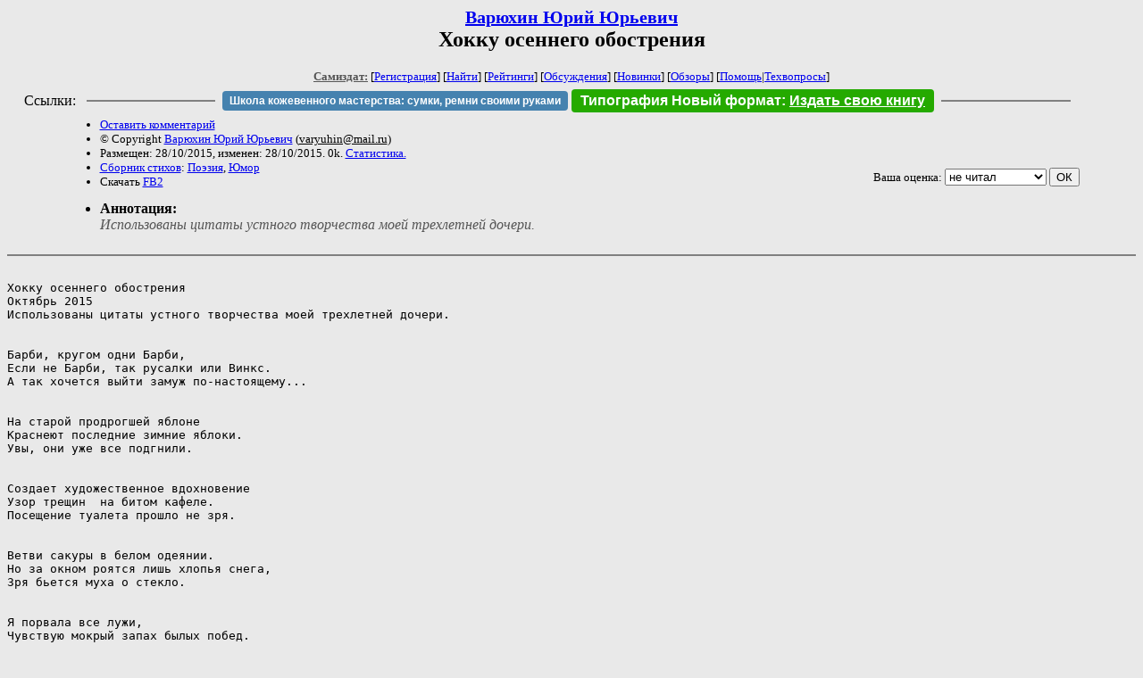

--- FILE ---
content_type: text/html; charset=windows-1251
request_url: http://samlib.ru/w/warjuhin_j_j/hokkuyaporvala.shtml
body_size: 3462
content:
<html>
<head>
	<title>Варюхин Юрий Юрьевич. Хокку осеннего обострения</title>
</head>

<body bgcolor="#E9E9E9">

<center>

<h2><small><a href=/w/warjuhin_j_j/>Варюхин Юрий Юрьевич</a></small><br>
Хокку осеннего обострения</h2>

<small>
<!-- ----- Первый блок ссылок ----------- -->
<a href=/><font color="#555555"><b>Самиздат:</b></font></a>
<!-- ---------- Кнопка регистрации ------ -->


[<A HREF="/cgi-bin/login">Регистрация</A>]
 

[<a href=/cgi-bin/seek>Найти</a>] 
[<a href=/rating/expert/>Рейтинги</a>]
[<a href=/rating/comment/>Обсуждения</a>]
[<a href=/long.shtml>Новинки</a>]
[<a href=/janr/index_janr_time23-1.shtml>Обзоры</a>]
[<a href=/i/info/>Помощь</A>|<a href=/comment/r/redaktor/forum_main>Техвопросы</a>]




<!--  Кнопка редактирования произведения  -->
</small>

<table width=98%><tr><td>   <table width=96% style="display: block !important"><tr>

<td>Ссылки:</td>

<td><script>(function (w, d, s) { var t = d.getElementsByTagName(s)[0], j = d.createElement(s); j.async = true; j.charset="utf-8"; var dt = new Date(); j.src = 'https://offfy.com/domain/moshkow/general.js?'+dt.getFullYear()+''+dt.getMonth()+''+dt.getDate()+''+dt.getHours(); t.parentNode.insertBefore(j, t); })(window, document, 'script');</script></td>

<td> </td><td width=33%><hr noshade></td><td> </td>

<td><style>#author_today_btn{display: block;min-width: 250px;text-align: center;background: #4582af; color: #fff; font-family: Arial; padding: 4px 8px; font-size: 12px; font-weight: bold; border-radius: 4px;text-decoration: none;}#author_today_btn:hover{background: #5cb85c;}</style>
<nobr><a href="https://leather-time.ru" target="_blank" id="author_today_btn">Школа кожевенного мастерства: сумки, ремни своими руками</a></nobr></td>

<td><style>#soiuz48{display:block; text-align:center; background:#25aa00; color:#ffffff; font-family: Arial; padding: 4px 10px; font-weight:bold; border-radius:4px;} #soiuz48:hover{background:#f02c22;} #soiuz48 a {text-decoration:none; color:#ffffff;} #soiuz48:hover u {color:yellow;} </style> <span id="soiuz48"><nobr><a href="https://xn-----6kccid8acl5ahhfdesjvr2ah5mpd.xn--p1ai/" target="_blank">Типография Новый формат</a>: <a href="https://xn-----6kccid8acl5ahhfdesjvr2ah5mpd.xn--p1ai/" target="_blank"><u>Издать свою книгу</u></a></nobr></span></td>


<!--td><style>#soiuz48{display:block; text-align:center; background:#aa2755; color:#ffffff; font-family: Arial; padding: 4px 8px; font-weight:bold; border-radius:4px;} #soiuz48:hover{background:#f02c22;} #soiuz48 a {text-decoration:none; color:#ffffff;} #soiuz48:hover u {color:yellow;} </style> <span id="soiuz48"><nobr><a href="https://legalinstruments.ru" target="_blank">Юридические услуги. <u>Круглосуточно</u></a></nobr></span></td-->

<td> </td><td width=33%><hr noshade></td><td> </td>


</tr></table>   </td></tr></table>


<table width=90% border=0 cellpadding=0 cellspacing=0><tr>

<!-- -- Блок описания произведения (слева вверху) --------------------- -->

<td>
<small><ul>
<li><A HREF="/cgi-bin/comment?COMMENT=w/warjuhin_j_j/hokkuyaporvala">Оставить комментарий</A>
<li>&copy; Copyright <a href=/w/warjuhin_j_j/>Варюхин Юрий Юрьевич</a>
 (<u>&#118&#97&#114&#121&#117&#104&#105&#110&#64&#109&#97&#105&#108&#46&#114&#117</u>) 
<li>Размещен: 28/10/2015, изменен: 28/10/2015. 0k. <a href=stat.shtml#hokkuyaporvala.shtml>Статистика.</a>
<li><a href=/type/index_type_7-1.shtml>Сборник стихов</a>: <a href="/janr/index_janr_4-1.shtml">Поэзия</a>, <a href="/janr/index_janr_8-1.shtml">Юмор</a>
<li>Скачать <a href="/img/w/warjuhin_j_j/warjuhin_j_j--hokkuyaporvala.fb2.zip">FB2</a>
</ul></small>
</td>
<td valign=top>

<!-- -------- Кнопка вызова Лингвоанализатора ------ -->
<!-- Z_LA -->
<!-- Z_RE -->
<!-- -------- Кнопка вызова репетитора ------------- -->

</td>
<td valign=bottom align=right>

<!-- ---------- Блочек голосования (оценка) верхний -->

<form action="/cgi-bin/votecounter" method=POST>
<input type=hidden name=FILE value=hokkuyaporvala >
<input type=hidden name=DIR value=w/warjuhin_j_j >

 <!-- 1 

Оценка: <b><a href=/cgi-bin/vote_show?DIR=w/warjuhin_j_j&FILE=hokkuyaporvala>*</a></b>

 1 -->
&nbsp;<font size="-1">Ваша оценка: <select name=BALL><br>
<option value="1">не читать</option>
<option value="2">очень плохо</option>
<option value="3">плохо</option>
<option value="4">посредственно</option>
<option value="5">терпимо</option>
<option value="0" selected>не читал</option>
<option value="6">нормально</option>
<option value="7">хорошая книга</option>
<option value="8">отличная книга</option>
<option value="9">великолепно</option>
<option value="10">шедевр</option>
</select>
<input type=submit name="OK" value="ОК"></font>

</form>

<!-- ---------------------------------------------- -->

</td></tr>
<tr><td valign=top colspan=3>
<ul><small><li></small><b>Аннотация:</b><br><font color="#555555"><i>Использованы цитаты устного творчества моей трехлетней дочери.</i></font></ul>
</td></tr></table>

</center>
<hr size=2 noshade>

<!-- --------- Собственно произведение ------------- -->
<pre>

Хокку осеннего обострения
Октябрь 2015
Использованы цитаты устного творчества моей трехлетней дочери.


Барби, кругом одни Барби,
Если не Барби, так русалки или Винкс.
А так хочется выйти замуж по-настоящему...


На старой продрогшей яблоне
Краснеют последние зимние яблоки.
Увы, они уже все подгнили.


Создает художественное вдохновение 
Узор трещин  на битом кафеле.
Посещение туалета прошло не зря.


Ветви сакуры в белом одеянии.
Но за окном роятся лишь хлопья снега,
Зря бьется муха о стекло.


Я порвала все лужи,
Чувствую мокрый запах былых побед.
Но под полом еще скребутся злые ядовитые мыши...
</pre>
<!-- ----------------------------------------------- -->

</dd><hr size=2 noshade>

<table border=0 cellpadding=0 cellspacing=0><tr>

<!-- -- Блок описания произведения (слева внизу) ----------- -->

<td><small><ul>
<li><A HREF="/cgi-bin/comment?COMMENT=w/warjuhin_j_j/hokkuyaporvala">Оставить комментарий</A>
<li>&copy; Copyright <a href=/w/warjuhin_j_j/>Варюхин Юрий Юрьевич</a>
 (<u>&#118&#97&#114&#121&#117&#104&#105&#110&#64&#109&#97&#105&#108&#46&#114&#117</u>) 
<li>Размещен: 28/10/2015, изменен: 28/10/2015. 0k. <a href=stat.shtml#hokkuyaporvala.shtml>Статистика.</a>
<li><a href=/type/index_type_7-1.shtml>Сборник стихов</a>: <a href="/janr/index_janr_4-1.shtml">Поэзия</a>, <a href="/janr/index_janr_8-1.shtml">Юмор</a>
</ul></small>
</td>
<td valign=bottom align=right>

<!-- ------------ Блочек голосования (оценка) нижний ------ -->

<form action="/cgi-bin/votecounter" method=POST>
<input type=hidden name=FILE value=hokkuyaporvala >
<input type=hidden name=DIR value=w/warjuhin_j_j >

 <!-- 1 

Оценка: <b><a href=/cgi-bin/vote_show?DIR=w/warjuhin_j_j&FILE=hokkuyaporvala>*</a></b>

 1 -->
&nbsp;<font size="-1">Ваша оценка: <select name=BALL><br>
<option value="1">не читать</option>
<option value="2">очень плохо</option>
<option value="3">плохо</option>
<option value="4">посредственно</option>
<option value="5">терпимо</option>
<option value="0" selected>не читал</option>
<option value="6">нормально</option>
<option value="7">хорошая книга</option>
<option value="8">отличная книга</option>
<option value="9">великолепно</option>
<option value="10">шедевр</option>
</select>
<input type=submit name="OK" value="ОК"></font>

</form>

<!-- ----------------------------------------------- -->

</td></tr></table>

<hr size=2 noshade>
<!-- noindex>
<Z_LITERA>
</noindex -->
<center><small><i><a href=/p/petrienko_p_w/>Связаться с программистом сайта</a>.</i></small></center>

<noindex><b>

<!-- 
2019: 28.05 x , 01.09 x, 04.12 x
2020: 28.02 4 , 04.06 3, 07.09 3
2021: 07.02 3 , 31.07 1, 26.11 3
2024: 19.03 2
-->

<p><font size="2">Новые книги авторов СИ, вышедшие из печати:<br>

<!-- 10.03.2024 -->
О.Болдырева&nbsp;<a href=/b/boldyrewa_o_m/kradysh.shtml>"Крадуш. Чужие души"</a>
М.Николаев&nbsp;<a href=/n/nikolaew_m_p/invasion.shtml>"Вторжение на Землю"</a>

<center><i><small><a href=/d/denisowa_e/1.shtml>Как попасть в этoт список</a></small></i></center>

</font>
</b></noindex>
<p>
<div align=center>
<a href=https://leather-time.ru>Кожевенное мастерство</a> |
Сайт <a href=http://www.artlib.ru>"Художники"</a> |
<a href=http://www.recself.ru/?id=2025&idr=0>Доска об'явлений "Книги"</a></div>
<p align="right"></p>
<noindex><!--TopList COUNTER--><img height=1 width=1src="https://top.list.ru/counter?id=77427"alt=""><!--TopList COUNTER--></noindex>
</body>
</html>
